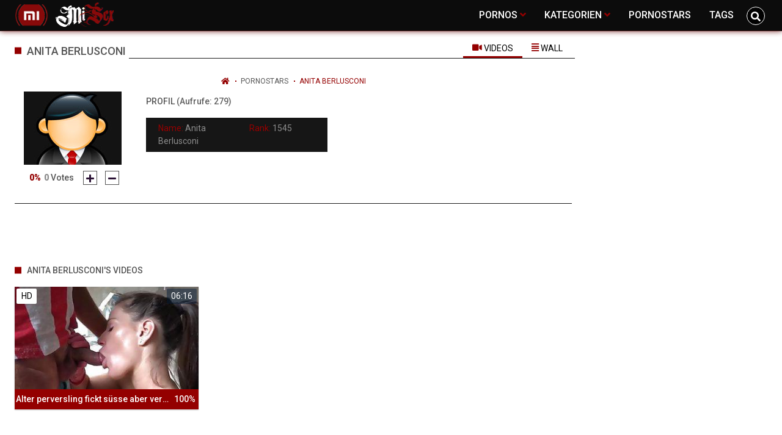

--- FILE ---
content_type: text/html;charset=utf-8
request_url: https://misex.net/models/anita-berlusconi-5361.html
body_size: 5915
content:
<!DOCTYPE html>
<!--[if lt IE 7]><html lang="de" class="no-js lt-ie9 lt-ie8 lt-ie7"><![endif]-->
<!--[if IE 7]><html lang="de" class="no-js lt-ie9 lt-ie8 ie-7-only"><![endif]-->
<!--[if IE 8]><html lang="de" class="no-js lt-ie9 ie-8-only"><![endif]-->
<!--[if gte IE 9]><!--> <html lang="de" class="no-js no-filter"><!--<![endif]-->
    <head>
        <meta charset="UTF-8">
<title>★ Pornostar Biografie und Videos von anita berlusconi ★</title>
<script type="424a36f898e216b901644746-text/javascript">
    var domainName = 'misex.net';
    var _basehttp = 'https://misex.net', settings = {};
</script>

<link rel="dns-prefetch" href=”https://fonts.googleapis.com”>
<link rel="dns-prefetch" href=”https://delivery.trafficfabrik.com/”>
<link rel="dns-prefetch" href=”https://delivery.tf-con.com”>
<link rel="dns-prefetch" href=”https://q.tf-con.com”>
<link rel="dns-prefetch" href=”https://www.google-analytics.com”>
<link rel="preload stylesheet" as="style" href="https://misex.net/templates/default_tube2019/css/styles.css">
<link rel="preload stylesheet" as="style" href="https://misex.net/templates/default_tube2019/css/custom.css">
<link rel="preload stylesheet" as="style" href="https://misex.net/templates/default_tube2019/css/overwrite.css">
<link rel="preload" href="/templates/default_tube2019/js/functions.js" as="script">
<link rel="preload" href="/templates/default_tube2019/js/custom.js" as="script">

<link rel="preload" href="https://cdnjs.cloudflare.com/ajax/libs/font-awesome/5.12.0/webfonts/fa-regular-400.eot" as="font">
<link rel="preload" href="https://cdnjs.cloudflare.com/ajax/libs/font-awesome/5.12.0/webfonts/fa-solid-900.eot" as="font">

<meta http-equiv="X-UA-Compatible" content="IE=edge">
<meta name="RATING" content="RTA-5042-1996-1400-1577-RTA">
<meta name="viewport" content="width=device-width, initial-scale=1.0, minimum-scale=1.0, maximum-scale=1.0, user-scalable=no">
<meta name="author" content="misex.net">
<meta name="description" content="» Hier findest du die Biografie zum Pornostar anita berlusconi sowie die dazugehörigen Pornos deines Stars ★">
<meta name="keywords" content="anita berlusconi">
<meta name="robots" content="index,follow">
<meta http-equiv="content-language" content="de">
<link rel="stylesheet" media="screen" href="https://misex.net/templates/default_tube2019/css/bootstrap.css">
<link rel="stylesheet" media="screen" href="https://misex.net/templates/default_tube2019/css/styles.css">
<style type="text/css">
@font-face{font-family:"Font Awesome 5 Free";font-style:normal;font-weight:400;font-display:auto;src:url(https://cdnjs.cloudflare.com/ajax/libs/font-awesome/5.12.0/webfonts/fa-regular-400.eot);src:url(https://cdnjs.cloudflare.com/ajax/libs/font-awesome/5.12.0/webfonts/fa-regular-400.eot?#iefix) format("embedded-opentype"),url(/templates/default_tube2019/css/fa-regular-400.woff2) format("woff2"),url(https://cdnjs.cloudflare.com/ajax/libs/font-awesome/5.12.0/webfonts/fa-regular-400.woff) format("woff"),url(https://cdnjs.cloudflare.com/ajax/libs/font-awesome/5.12.0/webfonts/fa-regular-400.ttf) format("truetype"),url(https://cdnjs.cloudflare.com/ajax/libs/font-awesome/5.12.0/webfonts/fa-regular-400.svg#fontawesome) format("svg")}.far{font-family:"Font Awesome 5 Free";font-weight:400}@font-face{font-family:"Font Awesome 5 Free";font-style:normal;font-weight:900;font-display:auto;src:url(https://cdnjs.cloudflare.com/ajax/libs/font-awesome/5.12.0/webfonts/fa-solid-900.eot);src:url(https://cdnjs.cloudflare.com/ajax/libs/font-awesome/5.12.0/webfonts/fa-solid-900.eot?#iefix) format("embedded-opentype"),url(https://cdnjs.cloudflare.com/ajax/libs/font-awesome/5.12.0/webfonts/fa-solid-900.woff2) format("woff2"),url(https://cdnjs.cloudflare.com/ajax/libs/font-awesome/5.12.0/webfonts/fa-solid-900.woff) format("woff"),url(https://cdnjs.cloudflare.com/ajax/libs/font-awesome/5.12.0/webfonts/fa-solid-900.ttf) format("truetype"),url(https://cdnjs.cloudflare.com/ajax/libs/font-awesome/5.12.0/webfonts/fa-solid-900.svg#fontawesome) format("svg")}.fa,.fas{font-family:"Font Awesome 5 Free";font-weight:900}
</style>
<!-- <link href="https://cdnjs.cloudflare.com/ajax/libs/mdbootstrap/4.10.1/css/mdb.min.css" rel="stylesheet"> -->


 
<link rel="shortcut icon" href="https://misex.net/templates/default_tube2019/images/touch/fav.png" type="image/x-icon">

<!-- Disable tap highlight on IE -->
<meta name="msapplication-tap-highlight" content="no">
<!-- Add to homescreen for Chrome on Android -->
<meta name="mobile-web-app-capable" content="yes">
<meta name="application-name" content="misex">
<link rel="icon" sizes="192x192" href="https://misex.net/templates/default_tube2019/images/touch/chrome-touch-icon-192x192.png">

<!-- Add to homescreen for Safari on iOS -->
<meta name="apple-mobile-web-app-capable" content="yes">
<meta name="apple-mobile-web-app-status-bar-style" content="black">
<meta name="apple-mobile-web-app-title" content="misex">
<link rel="apple-touch-icon" href="https://misex.net/templates/default_tube2019/images/touch/apple-touch-icon.png">

<!-- Tile icon for Win8 (144x144 + tile color) -->
<meta name="msapplication-TileImage" content="https://misex.net/templates/default_tube2019/images/touch/ms-touch-icon-144x144-precomposed.png">
<meta name="msapplication-TileColor" content="#000000">

<!-- Color the status bar on mobile devices -->
<meta name="theme-color" content="#000000">
<link rel="canonical" href="https://misex.net/models/anita-berlusconi-5361.html">


    <script type="application/ld+json">
    {
            "@context": "https://schema.org",
            "@graph": [{
                "@type": "WebSite",
                "@id": "https://misex.net#website",
                "url": "https://misex.net",
                "logo": "https://misex.net/templates/default_tube2019/images/touch/chrome-touch-icon-192x192.png",
                "inLanguage": "de-DE",
                "name": "misex.net",
                "potentialAction": {
                    "@type": "SearchAction",
                    "target": "https://misex.net/search/{search_term_string}/",
                    "query-input": "required name=search_term_string"
                },
                "publisher": {
                    "@id": "https://misex.net#organization"
                }
            }, {
                "@type": "WebPage",
                "@id": "https://misex.net/models/anita-berlusconi-5361.html#webpage",
                "url": "https://misex.net/models/anita-berlusconi-5361.html",
                "inLanguage": "de-DE",
                "name": "",
                "isPartOf": {
                    "@id": "https://misex.net#website"
                },
                "description": "» Hier findest du die Biografie zum Pornostar anita berlusconi sowie die dazugehörigen Pornos deines Stars ★"
            },{
            "@type": "BreadcrumbList",
            "@id": "https://misex.net/models/anita-berlusconi-5361.html#breadcrumb",
            "itemListElement": [{
                "@type": "ListItem",
                "position": 1,
                "item": {
                    "@type": "WebPage",
                    "@id": "https://misex.net/",
                    "url": "https://misex.net/",
                    "name": "Startseite"
                }
            }, {
                "@type": "ListItem",
                "position": 2,
                "item": {
                    "@type": "WebPage",
                    "@id": "https://misex.net/models/",
                    "url": "https://misex.net/models/",
                    "name": "Pornstars"
                }
            }, {
                "@type": "ListItem",
                "position": 3,
                "item": {
                    "@type": "WebPage",
                    "@id": "https://misex.net/models/anita-berlusconi-5361.html",
                    "url": "https://misex.net/models/anita-berlusconi-5361.html",
                    "name": "Anita Berlusconi"
                }
            }]
        }]
        }
        </script>


<!-- Web Application Manifest -->
<script type="424a36f898e216b901644746-text/javascript" defer src="https://cdnjs.cloudflare.com/ajax/libs/jquery/3.5.1/jquery.min.js" crossorigin="anonymous"></script>

<!-- <script type="text/javascript" defer src="https://code.jquery.com/jquery-migrate-1.4.1.min.js"></script>
 -->
<script type="424a36f898e216b901644746-text/javascript" defer src="https://cdnjs.cloudflare.com/ajax/libs/jquery.lazy/1.7.10/jquery.lazy.min.js"></script>
<script type="424a36f898e216b901644746-text/javascript" defer src="https://cdnjs.cloudflare.com/ajax/libs/jquery.lazy/1.7.10/plugins/jquery.lazy.iframe.min.js"></script>

<script type="424a36f898e216b901644746-text/javascript" defer src="https://misex.net/templates/default_tube2019/js/custom.js"></script>
 <script src="/cdn-cgi/scripts/7d0fa10a/cloudflare-static/rocket-loader.min.js" data-cf-settings="424a36f898e216b901644746-|49"></script><link
  rel="preload"
  as="style"
  onload="this.rel = 'stylesheet'"
  href="https://fonts.googleapis.com/css?family=Roboto:300,400,500,700,900">
<link rel="alternate" type="application/rss+xml" title="RSS Feed for misex" href="https://misex.net/rss" />


     </head>
    <body class="page-pornstar_bio-">

        <section class="page-wrap">
            <header class="header-sec" id="navbar">
    <div class="main-header">
        <div class="wrapper">
            <div class="row">

                <div class="logo-col col-8">
                    <h1>
                        <a href="https://misex.net" title="misex">
                            <img src="https://misex.net/templates/default_tube2019/images/logo.png" alt="Home - misex">
                        </a>
                    </h1>
                </div>
				
                    <script type="424a36f898e216b901644746-text/javascript">
                        window.onscroll = function() {myFunction()};
                        var navbar = document.getElementById("navbar");
                        function myFunction() {
                          if (window.pageYOffset >= 5) {
                            navbar.classList.add("sticky")
                          } else {
                            navbar.classList.remove("sticky");
                          }
                        }
                    </script>
					
                <div class="nav-col col">
                    <div class="nav-inner-col inner-col" data-container="nav">
                        <ul class="main-nav">
                            <li class="nav-elem has-list">
                                <a href="https://misex.net/videos/" title="Pornos">
                                    <span class="sub-label">Pornos</span>
                                    <i class="fas fa-angle-down downrem"></i>
                                </a>

                                <a href="#" class="show-drop">
                                    <i class="fas fa-angle-down"></i>
                                </a>

                                <ul class="nav-drop">
                                    <li><a href="https://misex.net/videos/" title="Neue Pornos">Neue Pornos</a></li>
                                    <li><a href="https://misex.net/most-viewed/" title="Meist gesehen">Meist gesehen</a></li>
                                    <li><a href="https://misex.net/top-rated/" title="Beste Bewertung">Beste Bewertung</a></li>
                                    <li><a href="https://misex.net/longest/" title="Lange Pornos">Lange Pornos</a></li>
                                </ul>
                            </li>

                            <li class="nav-elem has-drop">
                                
                                <a href="https://misex.net/kategorien/" title= "Kategorien">

                                    <span class="sub-label">Kategorien</span>

                                    <i class="fas fa-angle-down downrem"></i>
                                </a>

                                <a href="#" class="show-drop">
                                     <i class="fas fa-angle-down"></i>
                                </a>

                                <div class="nav-channels">
                                    <div class="wrapper">
                                        <div class="row">

                                            <!-- item -->
<div class="item-col col -channel">
    <a href="https://misex.net/channels/597/alt-und-jung/" title="alt und jung">
            <div class="text-center">
                <img class="img-fluid w-100 citem__thumb-img" data-src="https://misex.net/kategorienbilder/alt-und-jung.jpg" width="320" height="240" alt="alt und jung">
            </div>
        <span class="item-info">
            <span class="item-name">alt und jung (4572)</span>
        </span>
    </a>
</div>
<!-- item END --><!-- item -->
<div class="item-col col -channel">
    <a href="https://misex.net/channels/46/analsex/" title="analsex">
            <div class="text-center">
                <img class="img-fluid w-100 citem__thumb-img" data-src="https://misex.net/kategorienbilder/analsex.jpg" width="320" height="240" alt="analsex">
            </div>
        <span class="item-info">
            <span class="item-name">analsex (11445)</span>
        </span>
    </a>
</div>
<!-- item END --><!-- item -->
<div class="item-col col -channel">
    <a href="https://misex.net/channels/855/bondage/" title="bondage">
            <div class="text-center">
                <img class="img-fluid w-100 citem__thumb-img" data-src="https://misex.net/kategorienbilder/bondage.jpg" width="320" height="240" alt="bondage">
            </div>
        <span class="item-info">
            <span class="item-name">bondage (475)</span>
        </span>
    </a>
</div>
<!-- item END --><!-- item -->
<!-- item END --><!-- item -->
<div class="item-col col -channel">
    <a href="https://misex.net/channels/2/deutsche-pornos/" title="deutsche pornos">
            <div class="text-center">
                <img class="img-fluid w-100 citem__thumb-img" data-src="https://misex.net/kategorienbilder/deutsche-pornos.jpg" width="320" height="240" alt="deutsche pornos">
            </div>
        <span class="item-info">
            <span class="item-name">deutsche pornos (5989)</span>
        </span>
    </a>
</div>
<!-- item END --><!-- item -->
<div class="item-col col -channel">
    <a href="https://misex.net/channels/171/dicke-titten/" title="dicke titten">
            <div class="text-center">
                <img class="img-fluid w-100 citem__thumb-img" data-src="https://misex.net/kategorienbilder/dicke-titten.jpg" width="320" height="240" alt="dicke titten">
            </div>
        <span class="item-info">
            <span class="item-name">dicke titten (12766)</span>
        </span>
    </a>
</div>
<!-- item END -->
                                            <div class="item-col col -channel -see-all">
                                                <a href="https://misex.net/kategorien/" title="Mehr Kategorien">
                                                    <span class="image">
                                                        
                                                        <img src="/templates/default_tube2019/images/round-add-button.png"/></img>
                                                    </span>
                                                    

                                                    <span class="item-info">
                                                        <span class="item-name">Mehr Kategorien</span>
                                                    </span>
                                                </a>
                                            </div>
                                        </div>
                                    </div>
                                </div>
                            </li>

                            <li class="nav-elem">
                                <a href="https://misex.net/models/" title="Pornostars">
                                    <span class="sub-label">Pornostars</span>
                                </a>
                            </li>
                            <li class="nav-elem">
                                <a href="https://misex.net/tags" title="Tags">
                                    <span class="sub-label">Tags</span>
                                </a>
                            </li>

                    <div class="search-box" data-container="search">
                        <form action="https://misex.net/searchgate.php" method="GET" >
                            <div class="search-wrap">
                                <input type="text" placeholder="Suche..." value="" name="q" class="">
                                <button title="search" class="btn btn-search" type="submit">
                                    <i class="fas fa-search"></i>
                                </button>
                            </div>
                        </form>
                    </div>
                </div>

                <div class="trigger-col col float-right">
                    <button title="searchdrop" class="btn btn-trigger btn-trigger-search" data-mb="trigger" data-target="search">
                        <i class="fas fa-search"></i>
                    </button>

                    <button title="navbutton" class="btn btn-trigger btn-trigger-nav" data-mb="trigger" data-target="nav">
                        <i class="fas fa-bars"></i>
                    </button>
                </div>
            </div>
        </div>
    </div>
</header>
            <section class="notification-sec">
    <div class="wrapper">
        <div class="row">

            <!-- notice -->
            <div class="notice-col col-full col text-center">
                <div class="notice-inner-col inner-col">
                                                                                                                                                            </div>
            </div>
            <!-- notice END -->


        </div>
    </div>
</section>
                                    <section class="content-sec">
                <div class="wrapper">
                    <div class="row">

                                                <!-- main -->
                        <main class="main-col col sortbutton">
                            <header class="row justify-content-between">
                                
                                                                <div class="title-col -model col">
                                    <h2>
                                        anita berlusconi                                                                            </h2>
                                </div>
                                                                    <div class="model-nav-col col">
        <ul class="tabs-nav nav">
            <li>
                <a class="active show" id="videos-tab" data-toggle="tab" href="#videos" role="tab" aria-controls="videos" aria-selected="true">
                    <i class="fas fa-video"></i>
                    <span class="sub-label">Videos</span>
                </a>
            </li>
            <li>
                <a id="wall-tab" data-toggle="tab" href="#wall" role="tab" aria-controls="wall" aria-selected="false">
                    <i class="fas fa-align-justify"></i>
                    <span class="sub-label">Wall</span>
                </a>
            </li>
        </ul>
    </div>

                             </header>

                                                        <!-- title END -->
                            <div class="row">

                                                                                                                          
                                <!-- HEADER UP -->
                                <!-- HEADER UP END --><div class="content-col col">
    <div class="row">
        <div class="breadcrumb-col col">
            <div class="breadcrumb-item">
                <a href="https://misex.net"> <span class="fa fa-home"></span></a>
            </div>
            <div class="breadcrumb-item">
                <a href="https://misex.net/models/">Pornostars</a>
            </div>
            <div class="breadcrumb-item">
                <a href="#">anita berlusconi</a>
            </div>
        </div>
    </div>
    <div class="model-block">
        <div class="row justify-content-center">
            <div class="col-4 col-md-offset-2 pull-left">
                <div class="model-aside">
                    <div class="model-avatar">
                        <div class="img-fluid">
                                                            <img src='https://misex.net/core/images/avatar.jpg' alt="" />
                                                    </div>
                    </div>
                    <div class="rating" data-mb="thumbs-rating" data-opt-id="5361" data-opt-type="1">
    <div class="rating-current">0%</div>
    <div class="rating-count">
    <span class="count">0</span> Votes
</div>

    

    <div class="rating-triggers">
        <a href="#" class="rate -up" data-mb="vote" data-opt-vote="up" title="Vote up" data-opt-close="Close" data-msg-sucess="Thanks for voting!">
            <img src="https://misex.net/templates/default_tube2019/images/plus-solid.svg" alt="Vote up" class="img2svg">
        </a>

        <a href="#" class="rate -down" data-mb="vote" data-opt-vote="down" title="Vote down" data-opt-close="Close" data-msg-error="Sorry, you've already voted.">
            <img src="https://misex.net/templates/default_tube2019/images/minus-solid.svg" alt="Vote down" class="img2svg">
        </a>
    </div>
</div>                </div>
            </div>
            <div class="col-4 pull-right">
                <div class="model-info">
                    <div class="title-col -sub">
                        <h2>Profil <span class="counter">(Aufrufe: 279)</span></h2>
                    </div>
                    <ul class="model-list">
                        <li><span class="sub-label">Name: </span> <span class="desc">Anita Berlusconi</span></li>
                        <li><span class="sub-label">Rank: </span> <span class="desc">1545</span></li>
                                                                                                                                                                                                             
                    </ul>
                </div>

            </div>
        </div>
    </div>
</div>
<div class="content-aside-col col">
    <div class="aff-col col -aside">
        <ul class="aff-list">
                            <li>
                    <div class="tf-sp" style="height:250px;width:300px;" id="ea_1405614_node1"></div>
                </li>
                    </ul>
    </div>
</div></div>
<div class="row">
    <div class="model-tabs col">
        <div class="tab-content active show" id="videos" role="tabpanel" aria-labelledby="videos-tab">
            <header class="row">
                <div class="title-col col">
                    <h2>anita berlusconi's Videos</h2>
                </div>
            </header>
            <div class="row">
                <!-- item -->
<div class="item-col col -video">
    <a href="https://misex.net/video/alter-perversling-fickt-susse-aber-versaute-teens-14542.html" title="Alter perversling fickt s&uuml;sse aber versaute Teens">
        <span class="image">
                                                  <!--    Loadingbar Bereich -->
                <img class="item__thumb-img" src="" video-preview="https://mp4.misex.net/bilder/mp4/xv5566799.mp4" data-src="https://img.misex.net/bilder/allimages/xv5566799.jpg" width="320" height="240"  alt="Alter perversling fickt s&uuml;sse aber versaute Teens">
                
                                        <span class="item-quality">HD</span>
                                    <span class="item-time">06:16</span>

        </span>
        <span class="video" style="display: none">
                            <span class="item-quality">HD</span>
            

                        <span class="item-time">06:16</span>
        </span>

        <span class="item-info">
            <span class="item-name">Alter perversling fickt süsse aber versaute Teens</span>
            <span class="item-rate">100%</span>
        </span>
    </a>
    </div>
<!-- item END -->
            </div>
        </div>
    </div></div> 
</main>
</div>
</div>
</section>

<section class="promo-sec">
    <div class="wrapper">
        <div class="row">
            <div class="aff-col col -bottom">
                <ul class="aff-list inline-list">
                    <li>
                        <div class="tf-sp" style="height:250px;width:250px;" id="ea_1406534_node1"></div>
                    </li>
					
                                    <li>
                        <div class="tf-sp" style="height:250px;width:250px;" id="ea_1406534_node4"></div>
                    </li>
                    <li>
                    <div class="tablet">
                        <div class="tf-sp" style="height:250px;width:250px;" id="ea_1406534_node5"></div>
                        </div>
                    </li>
					<li>
                     <div class="tf-sp" style="height:250px;width:250px;" id="ea_1406534_node6"></div>
                    </li>
					<li>
                     <div class="tf-sp" style="height:250px;width:250px;" id="ea_1406534_node7"></div>
                    </li>                
				                                </ul>

            </div>

        </div>
    </div>
</section><footer class="footer-sec">
    <div class="wrapper">
        <div class="row">

            <div class="footer-logo-col col">
                <a href="https://misex.net" title="misex">
                    <img src="https://misex.net/templates/default_tube2019/images/logo.png" title="misex">
                </a>
            </div>

            <div class="footer-list-col col">
                <ul class="footer-list">
                    <li><a href="https://misex.net/videos/" title="Movies">Pornos</a></li>
<!--                     <li><a href="https://misex.net/photos/" title="Albums">Albums</a></li>
 -->                    <li><a href="https://misex.net/channels/" title="Categories">Kategorien</a></li>
                    <li><a href="https://misex.net/models/" title="Models">Pornostars</a></li>
<!--                     <li><a href="https://misex.net/members/" title="Community">Community</a></li>
 --><!--                     <li><a href="https://misex.net/paysites/" title="Paysites">Paysites</a></li>
 -->                    <li><a href="https://misex.net/tags" title="Tags">Tags</a></li>
                </ul>
            </div>

            <div class="footer-list-col col">
                <ul class="footer-list">
                    <li><a href="https://misex.net/contact" title="Contact With Us">Kontakt</a></li>
                    <li><a href="https://misex.net/static/dmca.html" title="DMCA Notice">Dcma</a></li>
                    <li><a href="https://misex.net/static/tos.html" title="Terms of Use">ToS</a></li>
                    <li><a href="https://misex.net/static/2257.html" title="18 U.S.C. 2257 Record-Keeping Requirements Compliance Statement">2257</a></li>
                    <li><a href="https://misex.net/static/privacy.html" title="Privacy">Privacy</a></li>
                </ul>
            </div>


        </div>

        <div class="row">

<!--             <div class="social-col col">
                <ul class="social-list">
                    <li><a href="#" title=""><i class="fab fa-facebook-f"></i></a></li>
                    <li><a href="#" title=""><i class="fab fa-twitter"></i></a></li>
                    <li><a href="#" title=""><i class="fab fa-instagram"></i></a></li>
                    <li><a href="#" title=""><i class="fab fa-youtube"></i></a></li>
                </ul>
            </div> -->


        </div>
    </div>
    
    <script type="424a36f898e216b901644746-text/javascript" defer src="https://misex.net/templates/default_tube2019/js/eaCtrl.js"></script>
<!-- Global site tag (gtag.js) - Google Analytics -->
<script async src="https://www.googletagmanager.com/gtag/js?id=UA-80141731-13" type="424a36f898e216b901644746-text/javascript"></script>
<script type="424a36f898e216b901644746-text/javascript">
  window.dataLayer = window.dataLayer || [];
  function gtag(){dataLayer.push(arguments);}
  gtag('js', new Date());

  gtag('config', 'UA-80141731-13');
</script>


<!-- Google tag (gtag.js) -->
<script async src="https://www.googletagmanager.com/gtag/js?id=G-HKW53FXVJQ" type="424a36f898e216b901644746-text/javascript"></script>
<script type="424a36f898e216b901644746-text/javascript">
  window.dataLayer = window.dataLayer || [];
  function gtag(){dataLayer.push(arguments);}
  gtag('js', new Date());

  gtag('config', 'G-HKW53FXVJQ');
</script></footer>

<link rel="stylesheet" media="screen" href="https://misex.net/templates/default_tube2019/css/overwrite.css">
<link rel="stylesheet" media="screen" href="https://misex.net/templates/default_tube2019/css/custom.css">

<!-- <script type="text/javascript" src="https://misex.net/templates/default_tube2019/js/jQuery_v1.12.4.min.js"></script>
 -->
 <script type="424a36f898e216b901644746-text/javascript" defer src="/media/misc/bootstrap.bundle.min.js"></script>

<!-- <script type="text/javascript" src="https://misex.net/templates/default_tube2019/js/bootstrap.min.js"></script>
 -->
 <script defer type="424a36f898e216b901644746-text/javascript" src="https://misex.net/templates/default_tube2019/js/lazyload.min.js"></script>
<!-- <script defer type="text/javascript" src="https://porn-hub-deutsch.com/templates/default_tube2019/js/fa.all.min.js"></script>
 -->
<script defer type="424a36f898e216b901644746-text/javascript" src="https://misex.net/templates/default_tube2019/js/bootstrap-select.min.js"></script>
<script defer type="424a36f898e216b901644746-text/javascript" src="https://misex.net/templates/default_tube2019/js/jquery.tinyscrollbar.min.js"></script>
<script defer type="424a36f898e216b901644746-text/javascript" src="https://misex.net/templates/default_tube2019/js/img2svg.js"></script>
<script defer type="424a36f898e216b901644746-text/javascript" src="https://misex.net/templates/default_tube2019/js/functions.js"></script>
<script defer type="424a36f898e216b901644746-text/javascript" src="https://misex.net/core/js/Tube.js"></script>

</section>
<!--[if IE]><script src="https://misex.net/templates/default_tube2019/js/ie/ie10fix.js" title="viewport fix"></script><![endif]-->
<!--[if lt IE 9]><script src="https://misex.net/templates/default_tube2019/js/ie/ie.min.js"></script><script src="http://ie7-js.googlecode.com/svn/version/2.1(beta4)/IE9.js"></script><![endif]-->
<script src="/cdn-cgi/scripts/7d0fa10a/cloudflare-static/rocket-loader.min.js" data-cf-settings="424a36f898e216b901644746-|49" defer></script><script defer src="https://static.cloudflareinsights.com/beacon.min.js/vcd15cbe7772f49c399c6a5babf22c1241717689176015" integrity="sha512-ZpsOmlRQV6y907TI0dKBHq9Md29nnaEIPlkf84rnaERnq6zvWvPUqr2ft8M1aS28oN72PdrCzSjY4U6VaAw1EQ==" data-cf-beacon='{"version":"2024.11.0","token":"96478782653c470ead03e6ee27d1764d","r":1,"server_timing":{"name":{"cfCacheStatus":true,"cfEdge":true,"cfExtPri":true,"cfL4":true,"cfOrigin":true,"cfSpeedBrain":true},"location_startswith":null}}' crossorigin="anonymous"></script>
</body>
</html>